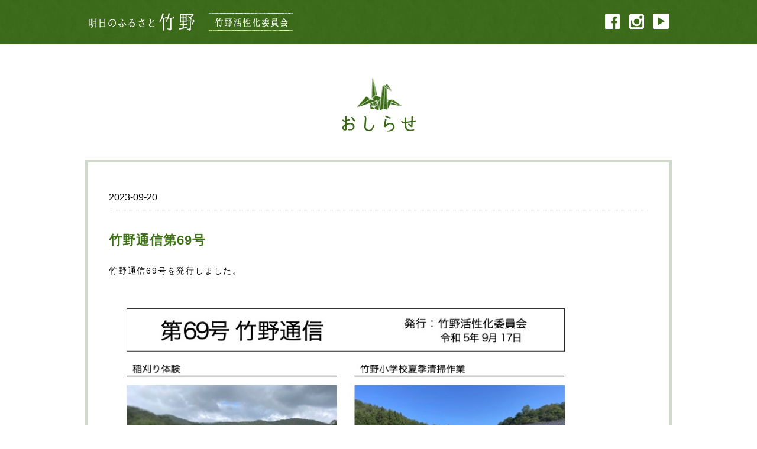

--- FILE ---
content_type: text/html; charset=UTF-8
request_url: http://takeno.kyoto.jp/news/detail.php?seq=96
body_size: 4786
content:
<!doctype html>
<html lang="jp">
	<head>
		<meta charset="utf-8">
		<meta http-equiv="x-ua-compatible" content="ie=edge">
		<meta name="viewport" content="width=992,  maximum-scale=1, user-scalable=yes">
		<meta name="description" content="「とりあえずやろかいな！」 京都府のへそ、京丹波町・竹野地域の9区が集まり運営する竹野活性化委員会のオフィシャルホームページです。楽しく安心して暮らせる「竹野の里」を創ることを目指しています。">
		<meta name="keywords" content="竹野活性化委員会、竹野、京丹波町、地域活性化、移住">
		<title>OOOおしらせ　・　竹野活性化委員会</title>
		<link rel="stylesheet" type="text/css" href="../css/main.css">
	</head>
	<body>

	<header id="gheader">
		<div class="container">
		<a href="../"><img src="../img/cmn_img/header-logo.gif" alt="明日のふるさと・竹野・竹野活性化委員会"></a>

		<div class="social-media">
		<a href="http://www.facebook.com/kyotamba.takeno" target="_blank"><img src="../img/cmn_img/header-facebook.gif" alt="Facebook"></a>
		<a href="https://www.instagram.com/takeno_films/" target="_blank"><img src="../img/cmn_img/header-instagram.gif" alt="Instagram"></a>
		<a href="https://www.youtube.com/channel/UCDlYKzURnFAbSH1QB8ejV5g" target="_blank"><img src="../img/cmn_img/header-youtube.gif" alt="Youtube"></a>
		</div>
		</div>
	</header>

	<main id="news">
	<div class="container">
	<h1><span class="txtHidden">おしらせ</span></h1>

	<article>
	<div id="article-header">
		<span class="date">2023-09-20</span>
		<h2>竹野通信第69号</h2>
	</div>
	<div id="article-body">
	<p>竹野通信69号を発行しました。</p>

<p><img alt="" src="/upload/images/f894093e7eac8a0607d2be62d54ac8bf1695202743.jpg" style="width: 800px; height: 1132px;" /></p>

<p>&nbsp;</p>

<p>&nbsp;</p>

<p>&nbsp;</p>

<p>&nbsp;</p>

<p>&nbsp;</p>

<p>&nbsp;</p>

<p>&nbsp;</p>

<p>&nbsp;</p>

<p>&nbsp;</p>

<p>&nbsp;</p>

<p>&nbsp;</p>

<p>&nbsp;</p>

<p>&nbsp;</p>

<p>&nbsp;</p>

<p>&nbsp;</p>

<p>&nbsp;</p>

<p>&nbsp;</p>

<p>&nbsp;</p>

<p>&nbsp;</p>

<p>&nbsp;</p>

<p>&nbsp;</p>

<p>&nbsp;</p>

<p>&nbsp;</p>

<p>&nbsp;</p>

<p>&nbsp;</p>

<p>&nbsp;</p>

<p>&nbsp;</p>

<p>&nbsp;</p>

<p>&nbsp;</p>

<p>&nbsp;</p>
	</div>
	<a class="btn" href="/news/">一覧へ戻る</a>

	</article>

	<a class="btn dark" href="../">トップページに戻る</a>
	</div>
	<section id="social-media">
	<div class="container">
		<h3><span class="txtHidden">ソーシャルメディア</span></h3>
		<ul>
			<li><a href="http://www.facebook.com/kyotamba.takeno" target="_blank"><img src="../img/top/socialmedia-facebook.gif" alt="Facebook"></a></li>
			<li><a href="https://www.instagram.com/takeno_films/" target="_blank"><img src="../img/top/socialmedia-instagram.gif" alt="Instagram"></a></li>
			<li><a href="https://www.youtube.com/channel/UCDlYKzURnFAbSH1QB8ejV5g" target="_blank"><img src="../img/top/socialmedia-youtube.gif" alt="Youtube"></a></li>
		</ul>
	</div>
	</section>

	<section id="contact">
		<h2><span class="txtHidden">竹野を元気にして待ってるよいつでも帰っておいで</span></h2>
		<a href="../contact/index.php"><img src="../img/top/contact-btn.gif" alt="竹野活性化委員会にメッセージを送る"></a>
	</section>
	</main>

	<footer>
	<div class="container">
		<img src="../img/cmn_img/footer-logo.gif" alt="京都丹波竹野・明日のふるさと・竹野活性化委員会">
		<nav>
		<ul>
			<li><a href="http://www.kyoto-be.ne.jp/takeno-es/cms/index.php?page_id=0" target="_blank">京丹波町立竹野小学校</a></li>
			<li><a href="http://www.town.kyotamba.kyoto.jp/" target="_blank">京丹波町</a></li>
			<li><a href="http://www.town.kyotamba.kyoto.jp/category/5-0-0-0-0.html" target="_blank">京丹波町教育委員会</a></li>
			<li><a href="http://www.kyotamba.org/" target="_blank">京丹波町観光協会</a></li>
			<li><a href="http://www.kyoto-tanbapark.or.jp/" target="_blank">京都府立丹波自然運動公園</a></li>
		</ul>
		<ul>
			<li><a href="http://ynjgh521.wix.com/kyotamba-iea" target="_blank">京丹波町国際交流協会</a></li>
			<li><a href="http://www.kyoshakyo.or.jp/kyotanba/" target="_blank">京丹波町社会福祉協議会</a></li>
			<li><a href="http://www.kyoto-be.ne.jp/komono-jhs/cms/" target="_blank">京丹波町立蒲生野中学校</a></li>
			<li><a href="http://www.kyoto-be.ne.jp/syuuchi-hs/" target="_blank">京都府立須知高等学校</a></li>
		</ul>
		</nav>
		<p>&copy; Takeno village. all rights reserved.</p>
	</div>
	</footer>

	<script src="../js/jquery-2.2.2.min.js"></script>
	</body>
</html>

--- FILE ---
content_type: text/css
request_url: http://takeno.kyoto.jp/css/main.css
body_size: 31880
content:
@charset "UTF-8";
/* ==========================================================================
   Normalize.scss settings
   ========================================================================== */
/**
 * Includes legacy browser support IE6/7
 *
 * Set to false if you want to drop support for IE6 and IE7
 */
/* Base
   ========================================================================== */
/**
 * 1. Set default font family to sans-serif.
 * 2. Prevent iOS and IE text size adjust after device orientation change,
 *    without disabling user zoom.
 * 3. Corrects text resizing oddly in IE 6/7 when body `font-size` is set using
 *  `em` units.
 */
html {
  font-family: sans-serif;
  /* 1 */
  -ms-text-size-adjust: 100%;
  /* 2 */
  -webkit-text-size-adjust: 100%;
  /* 2 */ }

/**
 * Remove default margin.
 */
body {
  margin: 0; }

/* HTML5 display definitions
   ========================================================================== */
/**
 * Correct `block` display not defined for any HTML5 element in IE 8/9.
 * Correct `block` display not defined for `details` or `summary` in IE 10/11
 * and Firefox.
 * Correct `block` display not defined for `main` in IE 11.
 */
article,
aside,
details,
figcaption,
figure,
footer,
header,
hgroup,
main,
menu,
nav,
section,
summary {
  display: block; }

/**
 * 1. Correct `inline-block` display not defined in IE 6/7/8/9 and Firefox 3.
 * 2. Normalize vertical alignment of `progress` in Chrome, Firefox, and Opera.
 */
audio,
canvas,
progress,
video {
  display: inline-block;
  /* 1 */
  vertical-align: baseline;
  /* 2 */ }

/**
 * Prevents modern browsers from displaying `audio` without controls.
 * Remove excess height in iOS 5 devices.
 */
audio:not([controls]) {
  display: none;
  height: 0; }

/**
 * Address `[hidden]` styling not present in IE 8/9/10.
 * Hide the `template` element in IE 8/9/10/11, Safari, and Firefox < 22.
 */
[hidden],
template {
  display: none; }

/* Links
   ========================================================================== */
/**
 * Remove the gray background color from active links in IE 10.
 */
a {
  background-color: transparent; }

/**
 * Improve readability of focused elements when they are also in an
 * active/hover state.
 */
a:active, a:hover {
  outline: 0; }

/* Text-level semantics
   ========================================================================== */
/**
 * Address styling not present in IE 8/9/10/11, Safari, and Chrome.
 */
abbr[title] {
  border-bottom: 1px dotted; }

/**
 * Address style set to `bolder` in Firefox 4+, Safari, and Chrome.
 */
b,
strong {
  font-weight: bold; }

/**
 * Address styling not present in Safari and Chrome.
 */
dfn {
  font-style: italic; }

/**
 * Address variable `h1` font-size and margin within `section` and `article`
 * contexts in Firefox 4+, Safari, and Chrome.
 */
h1 {
  font-size: 2em;
  margin: 0.67em 0; }

/**
 * Addresses styling not present in IE 8/9.
 */
mark {
  background: #ff0;
  color: #000; }

/**
 * Address inconsistent and variable font size in all browsers.
 */
small {
  font-size: 80%; }

/**
 * Prevent `sub` and `sup` affecting `line-height` in all browsers.
 */
sub,
sup {
  font-size: 75%;
  line-height: 0;
  position: relative;
  vertical-align: baseline; }

sup {
  top: -0.5em; }

sub {
  bottom: -0.25em; }

/* Embedded content
   ========================================================================== */
/**
 * 1. Remove border when inside `a` element in IE 8/9/10.
 * 2. Improves image quality when scaled in IE 7.
 */
img {
  border: 0; }

/**
 * Correct overflow not hidden in IE 9/10/11.
 */
svg:not(:root) {
  overflow: hidden; }

/* Grouping content
   ========================================================================== */
/**
 * Address margin not present in IE 8/9 and Safari.
 */
figure {
  margin: 1em 40px; }

/**
 * Address differences between Firefox and other browsers.
 */
hr {
  box-sizing: content-box;
  height: 0; }

/**
 * Contain overflow in all browsers.
 */
pre {
  overflow: auto; }

/**
 * Address odd `em`-unit font size rendering in all browsers.
 * Correct font family set oddly in IE 6, Safari 4/5, and Chrome.
 */
code,
kbd,
pre,
samp {
  font-family: monospace, monospace;
  font-size: 1em; }

/* Forms
   ========================================================================== */
/**
 * Known limitation: by default, Chrome and Safari on OS X allow very limited
 * styling of `select`, unless a `border` property is set.
 */
/**
 * 1. Correct color not being inherited.
 *  Known issue: affects color of disabled elements.
 * 2. Correct font properties not being inherited.
 * 3. Address margins set differently in Firefox 4+, Safari, and Chrome.
 * 4. Improves appearance and consistency in all browsers.
 */
button,
input,
optgroup,
select,
textarea {
  color: inherit;
  /* 1 */
  font: inherit;
  /* 2 */
  margin: 0;
  /* 3 */ }

/**
 * Address `overflow` set to `hidden` in IE 8/9/10/11.
 */
button {
  overflow: visible; }

/**
 * Address inconsistent `text-transform` inheritance for `button` and `select`.
 * All other form control elements do not inherit `text-transform` values.
 * Correct `button` style inheritance in Firefox, IE 8/9/10/11, and Opera.
 * Correct `select` style inheritance in Firefox.
 */
button,
select {
  text-transform: none; }

/**
 * 1. Avoid the WebKit bug in Android 4.0.* where (2) destroys native `audio`
 *  and `video` controls.
 * 2. Correct inability to style clickable `input` types in iOS.
 * 3. Improve usability and consistency of cursor style between image-type
 *  `input` and others.
 * 4. Removes inner spacing in IE 7 without affecting normal text inputs.
 *  Known issue: inner spacing remains in IE 6.
 */
button,
html input[type="button"],
input[type="reset"],
input[type="submit"] {
  -webkit-appearance: button;
  /* 2 */
  cursor: pointer;
  /* 3 */ }

/**
 * Re-set default cursor for disabled elements.
 */
button[disabled],
html input[disabled] {
  cursor: default; }

/**
 * Remove inner padding and border in Firefox 4+.
 */
button::-moz-focus-inner,
input::-moz-focus-inner {
  border: 0;
  padding: 0; }

/**
 * Address Firefox 4+ setting `line-height` on `input` using `!important` in
 * the UA stylesheet.
 */
input {
  line-height: normal; }

/**
 * 1. Address box sizing set to `content-box` in IE 8/9/10.
 * 2. Remove excess padding in IE 8/9/10.
 *  Known issue: excess padding remains in IE 6.
 */
input[type="checkbox"],
input[type="radio"] {
  box-sizing: border-box;
  /* 1 */
  padding: 0;
  /* 2 */ }

/**
 * Fix the cursor style for Chrome's increment/decrement buttons. For certain
 * `font-size` values of the `input`, it causes the cursor style of the
 * decrement button to change from `default` to `text`.
 */
input[type="number"]::-webkit-inner-spin-button,
input[type="number"]::-webkit-outer-spin-button {
  height: auto; }

/**
 * 1. Address `appearance` set to `searchfield` in Safari and Chrome.
 * 2. Address `box-sizing` set to `border-box` in Safari and Chrome.
 */
input[type="search"] {
  -webkit-appearance: textfield;
  /* 1 */
  box-sizing: content-box;
  /* 2 */ }

/**
 * Remove inner padding and search cancel button in Safari and Chrome on OS X.
 * Safari (but not Chrome) clips the cancel button when the search input has
 * padding (and `textfield` appearance).
 */
input[type="search"]::-webkit-search-cancel-button,
input[type="search"]::-webkit-search-decoration {
  -webkit-appearance: none; }

/**
 * Define consistent border, margin, and padding.
 */
fieldset {
  border: 1px solid #c0c0c0;
  margin: 0 2px;
  padding: 0.35em 0.625em 0.75em; }

/**
 * 1. Correct `color` not being inherited in IE 8/9/10/11.
 * 2. Remove padding so people aren't caught out if they zero out fieldsets.
 * 3. Corrects text not wrapping in Firefox 3.
 * 4. Corrects alignment displayed oddly in IE 6/7.
 */
legend {
  border: 0;
  /* 1 */
  padding: 0;
  /* 2 */ }

/**
 * Remove default vertical scrollbar in IE 8/9/10/11.
 */
textarea {
  overflow: auto; }

/**
 * Don't inherit the `font-weight` (applied by a rule above).
 * NOTE: the default cannot safely be changed in Chrome and Safari on OS X.
 */
optgroup {
  font-weight: bold; }

/* Tables
   ========================================================================== */
/**
 * Remove most spacing between table cells.
 */
table {
  border-collapse: collapse;
  border-spacing: 0; }

td,
th {
  padding: 0; }

/* Default text when other styles don't apply */
html {
  font-size: 16px; }

body {
  font-family: "メイリオ", Meiryo, Osaka, "MS Pゴシック", "MS PGothic", sans-serif;
  font-size: 1em;
  font-weight: 500;
  line-height: 100%;
  letter-spacing: 0px;
  color: #000;
  text-shadow: none; }

/* Default paragraph styling */
p {
  font-size: 1em;
  font-weight: 400;
  line-height: 180%;
  letter-spacing: 2px;
  color: #000;
  text-shadow: none; }

.txtHidden {
  /* Hides text for screen readers */
  border: 0;
  clip: rect(0 0 0 0);
  height: 1px;
  margin: -1px;
  overflow: hidden;
  padding: 0;
  position: absolute;
  width: 1px; }

.btn {
  display: block;
  border: 2px solid #396916;
  text-align: center;
  font-family: "Hiragino Kaku Gothic Pro", "メイリオ", Meiryo, "MS Pゴシック", "MS PGothic", sans-serif;
  text-decoration: none;
  width: 220px;
  transition: background .2s, color .2s;
  -webkit-transition: background .2s, color .2s;
  cursor: pointer; }
  .btn:hover {
    text-decoration: none;
    background: #396916;
    color: #fff; }
  .btn.dark {
    background: #313131;
    color: #fff;
    border-color: #313131; }
    .btn.dark:hover {
      background: #fff;
      color: #000; }

/* Link styling */
a {
  color: #000;
  text-decoration: none; }

a:hover {
  text-decoration: none; }

section#social-media {
  background-image: url("../img/top/socialmedia-BG.jpg");
  background-size: cover;
  background-position: center center;
  box-sizing: border-box;
  height: 420px;
  padding: 70px 0;
  text-align: center; }
  section#social-media h3 {
    height: 28px;
    background-image: url("../img/top/h3-socialmedia.png");
    background-repeat: no-repeat;
    background-position: center center;
    margin-bottom: 50px; }
  section#social-media ul {
    list-style-type: none;
    list-style-image: none;
    padding: 0;
    margin: 0; }
    section#social-media ul li {
      box-sizing: border-box;
      display: inline-block;
      overflow: hidden;
      margin: 0 5px;
      padding: 0;
      width: 315px;
      height: 150px;
      border: 4px solid #ccc;
      background: #fff;
      transition: all 1s; }
      section#social-media ul li img {
        transition: all 1s; }
      section#social-media ul li:hover {
        border-color: #fff; }
        section#social-media ul li:hover img {
          transform: scale(1.05);
          -ms-transform: scale(1.05);
          -webkit-transform: scale(1.05); }
      section#social-media ul li a {
        margin: 0;
        padding: 0;
        border: none;
        vertical-align: middle; }

section#contact {
  padding: 50px 0 68px;
  text-align: center; }
  section#contact h2 {
    margin-top: 60px;
    position: relative;
    height: 80px;
    margin-bottom: 48px;
    background-image: url("../img/top/h2-contact.gif");
    background-repeat: no-repeat;
    background-position: center center; }
    section#contact h2:before {
      position: absolute;
      content: '';
      background-image: url("../img/top/h2-contact-icon.gif");
      width: 60px;
      height: 70px;
      top: -75px;
      left: 50%;
      transform: translate(-50%, 0);
      -ms-transform: translate(-50%, 0);
      -webkit-transform: translate(-50%, 0); }
  section#contact a {
    transition: opacity .2s; }
    section#contact a:hover {
      opacity: .8; }

main ul {
  list-style-image: url("../img/cmn_img/ul-marker.png");
  list-style-position: inside;
  font-size: 0.875em;
  color: #3c2b25; }
  main ul li {
    margin: 15px 0;
    padding: 0 5px;
    letter-spacing: 2px; }
    main ul li span {
      padding: 0 9px; }
    main ul li a {
      margin: 0 9px;
      border-bottom: 1px solid #62463c; }
      main ul li a:hover {
        border: none; }

footer nav ul {
  margin: 0;
  padding: 0; }
  footer nav ul li {
    display: inline-block;
    margin: 8px 6px; }
    footer nav ul li a {
      color: #fff;
      letter-spacing: 1px;
      border-bottom: 1px solid #fff; }
      footer nav ul li a:hover {
        border: none; }

ol {
  list-style-type: none;
  padding: 0;
  margin: 0; }
  ol li {
    counter-increment: step-counter;
    margin: 8px 0; }
    ol li:before {
      content: "(" counter(step-counter) ")";
      margin-right: 5px; }

footer {
  padding: 25px 0;
  background: #000;
  text-align: center;
  font-size: 0.75em;
  color: #fff; }
  footer nav {
    padding: 25px; }
  footer p {
    margin: 0;
    color: #fff;
    font-size: 0.625em;
    letter-spacing: 1px; }

/* Use @extend to hide ugly bootstrap column names eg

.main-area {
    @extend .row;
}
.column {
    @extend .col-md-4;
}
.content {
    @extend .col-xs-6;
    @extend .col-sm-6;
}
.sidebar {
    @extend .col-xs-4;
    @extend .col-sm-4;
}
.side-nav {
    @extend .col-sm-2;
    @extend .col-sm-2;
}
 */
body {
  width: 100%;
  min-width: 992px; }

.fluid-container {
  width: 100%; }

.container {
  width: 992px;
  display: block;
  margin: 0 auto; }

.col-1 {
  width: 8.333%;
  float: left;
  box-sizing: border-box; }

.col-2 {
  width: 16.667%;
  float: left;
  box-sizing: border-box; }

.col-3 {
  width: 25%;
  float: left;
  box-sizing: border-box; }

.col-4 {
  width: 33.333%;
  float: left;
  box-sizing: border-box; }

.col-5 {
  width: 41.667%;
  float: left;
  box-sizing: border-box; }

.col-6 {
  width: 50%;
  float: left;
  box-sizing: border-box; }

.col-7 {
  width: 58.333%;
  float: left;
  box-sizing: border-box; }

.col-8 {
  width: 66.667%;
  float: left;
  box-sizing: border-box; }

.col-9 {
  width: 75%;
  float: left;
  box-sizing: border-box; }

.col-10 {
  width: 83.333%;
  float: left;
  box-sizing: border-box; }

.col-11 {
  width: 91.667%;
  float: left;
  box-sizing: border-box; }

.col-12 {
  width: 100%;
  float: left;
  box-sizing: border-box; }

.row {
  clear: both; }

header#gheader {
  box-sizing: border-box;
  background-image: url("../img/cmn_img/header_BG.gif");
  height: 75px;
  padding: 18px 0; }
  header#gheader .social-media {
    float: right;
    padding: 4px 0; }
    header#gheader .social-media img {
      margin: 0 4px; }
    header#gheader .social-media a {
      transition: all .2s; }
    header#gheader .social-media a:hover {
      opacity: .7; }

#top header {
  position: relative;
  background: none; }
  #top header h1 {
    background-image: url("../img/top/main-text.png");
    position: absolute;
    width: 255px;
    height: 420px;
    background-size: cover;
    top: 176px;
    left: 50%;
    transform: translate(-49.7%, 0);
    -ms-transform: translate(-49.7%, 0);
    -webkit-transform: translate(-49.7%, 0);
    z-index: 10; }
  #top header #top-carousel {
    position: relative; }
    #top header #top-carousel img {
      width: auto;
      height: 797px; }
    #top header #top-carousel div {
      width: 100%;
      height: 797px;
      background-position: center center;
      background-size: cover; }
      #top header #top-carousel div.slide01 {
        background-image: url("../img/top/carousels/main-carousel/main-slide01.jpg"); }
      #top header #top-carousel div.slide02 {
        background-image: url("../img/top/carousels/main-carousel/main-slide02.jpg"); }
      #top header #top-carousel div.slide03 {
        background-image: url("../img/top/carousels/main-carousel/main-slide03.jpg"); }
      #top header #top-carousel div.slide04 {
        background-image: url("../img/top/carousels/main-carousel/main-slide04.jpg"); }
    #top header #top-carousel.slick-initialized {
      display: block; }
#top section {
  box-sizing: border-box;
  margin: 0;
  overflow: hidden; }
#top h2 {
  height: 40px;
  position: relative;
  background-repeat: no-repeat;
  background-position: bottom center;
  margin-top: 56px;
  margin-bottom: 25px; }
#top section#introduction {
  padding-top: 30px; }
  #top section#introduction h2 {
    background-image: url("../img/top/h2-introduction.gif"); }
    #top section#introduction h2:before {
      position: absolute;
      content: '';
      background-image: url("../img/top/h2-introduction-icon.gif");
      width: 79px;
      height: 49px;
      top: -59px;
      left: 50%;
      transform: translate(-50%, 0);
      -ms-transform: translate(-50%, 0);
      -webkit-transform: translate(-50%, 0); }
  #top section#introduction p {
    text-align: center;
    letter-spacing: 3px; }
  #top section#introduction .btn {
    font-size: 1.125em;
    width: 280px;
    padding: 16px 0;
    margin: 40px auto; }
  #top section#introduction .strip-carousel {
    display: none; }
    #top section#introduction .strip-carousel.slick-initialized {
      display: block; }
#top section#news {
  padding-top: 40px;
  background-image: url("../img/top/news_BG.gif"); }
  #top section#news h2 {
    background-image: url("../img/top/h2-news.gif"); }
    #top section#news h2:before {
      position: absolute;
      content: '';
      background-image: url("../img/top/h2-news-icon.gif");
      width: 81px;
      height: 67px;
      top: -67px;
      left: 50%;
      transform: translate(-50%, 0);
      -ms-transform: translate(-50%, 0);
      -webkit-transform: translate(-50%, 0); }
  #top section#news ul {
    margin: 40px; }
#top section#torikumi {
  background-image: url("../img/top/article_BG.gif");
  padding-top: 45px;
  padding-bottom: 0; }
  #top section#torikumi h2 {
    background-image: url("../img/top/h2-torikumi.png");
    margin-bottom: 0; }
    #top section#torikumi h2:before {
      position: absolute;
      content: '';
      background-image: url("../img/top/h2-torikumi-icon.png");
      width: 79px;
      height: 44px;
      top: -54px;
      left: 50%;
      transform: translate(-50%, 0);
      -ms-transform: translate(-50%, 0);
      -webkit-transform: translate(-50%, 0); }
  #top section#torikumi article {
    position: relative;
    padding: 60px 0;
    overflow: hidden; }
    #top section#torikumi article .article-carousel {
      box-sizing: border-box;
      position: relative;
      float: left;
      padding: 34px;
      border: 3px solid #fff;
      border-image: url(../img/cmn_img/border.gif) 3 3 3 3 repeat;
      width: 500px; }
      #top section#torikumi article .article-carousel .slick-prev, #top section#torikumi article .article-carousel .slick-next {
        position: absolute;
        top: 50%;
        transform: translate(0, -50%);
        -ms-transform: translate(0, -50%);
        -webkit-transform: translate(0, -50%);
        cursor: pointer; }
      #top section#torikumi article .article-carousel .slick-prev {
        left: -3px; }
        #top section#torikumi article .article-carousel .slick-prev img {
          transform: rotate(180deg);
          -ms-transform: rotate(180deg);
          -webkit-transform: rotate(180deg); }
      #top section#torikumi article .article-carousel .slick-next {
        right: -3px; }
      #top section#torikumi article .article-carousel .slick-slide img {
        margin: 0 auto; }
    #top section#torikumi article .article-text {
      box-sizing: border-box;
      width: 492px;
      float: right;
      padding: 0 0 0 50px; }
      #top section#torikumi article .article-text h3 {
        border-top: 3px solid #fff;
        border-bottom: 3px solid #fff;
        border-image: url(../img/cmn_img/border.gif) 3 3 3 3 repeat;
        margin-top: 0;
        margin-bottom: 35px;
        height: 71px;
        background-repeat: no-repeat;
        background-position: center center; }
      #top section#torikumi article .article-text p {
        color: #fff;
        line-height: 200%; }
    #top section#torikumi article:nth-child(odd) {
      background: linear-gradient(rgba(0, 0, 0, 0.2), rgba(0, 0, 0, 0.2)); }
      #top section#torikumi article:nth-child(odd) .article-carousel {
        float: right; }
      #top section#torikumi article:nth-child(odd) .article-text {
        float: left;
        padding: 0 50px 0 0; }
  #top section#torikumi article#taiikubu h3 {
    background-image: url("../img/top/h3-taiikubu.png"); }
  #top section#torikumi article#bunkabu h3 {
    background-image: url("../img/top/h3-bunkabu.png"); }
  #top section#torikumi article#sangyoubu h3 {
    background-image: url("../img/top/h3-sangyoubu.png"); }
  #top section#torikumi article#salonbu h3 {
    background-image: url("../img/top/h3-salonbu.png"); }
  #top section#torikumi article#keirokai h3 {
    background-image: url("../img/top/h3-keirokai.png"); }
  #top section#torikumi article#shiruku h3 {
    background-image: url("../img/top/h3-shiruku.png"); }
  #top section#torikumi article#akiie h3 {
    background-image: url("../img/top/h3-akiie.png");
    height: 104px; }
  #top section#torikumi article#gakkou h3 {
    background-image: url("../img/top/h3-gakkou.png");
    height: 104px; }

main#news {
  padding: 60px 0; }
  main#news header {
    position: relative; }
  main#news h1 {
    position: relative;
    background-image: url("../img/news/h1-news.gif");
    margin-top: 55px;
    margin-bottom: 40px;
    height: 40px;
    background-repeat: no-repeat;
    background-position: bottom center; }
    main#news h1:before {
      position: absolute;
      content: '';
      background-image: url("../img/news/h1-news-icon.gif");
      width: 81px;
      height: 65px;
      top: -65px;
      left: 50%;
      transform: translate(-50%, 0);
      -ms-transform: translate(-50%, 0);
      -webkit-transform: translate(-50%, 0); }
  main#news section {
    box-sizing: border-box;
    margin: 0;
    overflow: hidden; }
  main#news .btn {
    font-size: 1em;
    padding: 16px 0;
    width: 280px;
    margin: 0 auto 60px; }
  main#news #news-list ul {
    margin: 60px;
    font-size: .85em; }
    main#news #news-list ul li {
      margin: 20px 0; }
  main#news #news-list .pagination {
    text-align: center; }
    main#news #news-list .pagination a.prev, main#news #news-list .pagination a.next {
      position: relative;
      display: inline-block;
      font-size: 0.75em; }
    main#news #news-list .pagination ul {
      display: inline-block;
      padding: 0;
      margin: 45px 18px; }
      main#news #news-list .pagination ul li {
        display: inline-block; }
        main#news #news-list .pagination ul li a {
          display: inline-block;
          height: 16px;
          width: 25px;
          background: #3e7118;
          color: #fff;
          border: 1px solid #3e7118;
          text-decoration: none;
          text-align: center;
          padding: 8px 0;
          font-size: 0.875em; }
          main#news #news-list .pagination ul li a.active {
            background: #fff;
            color: #000; }
          main#news #news-list .pagination ul li a:hover {
            background: #559526; }
  main#news #news-list h1 {
    position: relative;
    background-image: url("../img/news/h1-news-list.gif");
    margin-top: 55px;
    height: 40px;
    background-repeat: no-repeat;
    background-position: bottom center; }
    main#news #news-list h1:before {
      position: absolute;
      content: '';
      background-image: url("../img/news/h1-news-icon.gif");
      width: 81px;
      height: 65px;
      top: -65px;
      left: 50%;
      transform: translate(-50%, 0);
      -ms-transform: translate(-50%, 0);
      -webkit-transform: translate(-50%, 0); }
  main#news article {
    margin-bottom: 60px;
    border: 5px solid #d1d8cc;
    padding: 35px; }
    main#news article .btn {
      vertical-align: bottom;
      width: 220px;
      font-size: 0.85em;
      padding: 12px 0;
      margin: 30px auto; }
    main#news article #article-header span.date {
      display: block;
      border-bottom: 1px dotted #ccc;
      padding: 16px 0; }
    main#news article #article-header h2 {
      margin: 40px 0 30px;
      font-size: 1.375em;
      font-weight: 700;
      color: #3e7118;
      letter-spacing: 1px; }
    main#news article #article-body {
      min-height: 200px;
      padding-bottom: 20px; }
      main#news article #article-body p {
        margin: 10px 0;
        font-size: 0.85em;
        line-height: 200%;
        letter-spacing: 1.8px; }
      main#news article #article-body img {
        float: left;
        margin: 10px 27px 25px 0; }

aside#gaiyou {
  display: none; }
  aside#gaiyou .overlay {
    box-sizing: border-box;
    position: fixed;
    width: 100%;
    height: 100%;
    background: rgba(0, 0, 0, 0.7);
    z-index: 100; }
  aside#gaiyou .gaiyou-content {
    box-sizing: border-box;
    z-index: 110;
    position: absolute;
    top: 70px;
    left: 50%;
    transform: translate(-50%, 0);
    -ms-transform: translate(-50%, 0);
    -webkit-transform: translate(-50%, 0);
    background: #fff;
    padding: 40px 45px 10px; }
    aside#gaiyou .gaiyou-content #close {
      color: #396916;
      cursor: pointer;
      display: inline-block;
      border: 2px solid #396916;
      border-radius: 2px;
      box-sizing: border-box;
      width: 25px;
      height: 25px;
      padding: 3px;
      position: absolute;
      top: 9px;
      right: 9px;
      text-align: center;
      transition: all .2s; }
      aside#gaiyou .gaiyou-content #close:hover {
        background: #396916;
        color: #fff; }
    aside#gaiyou .gaiyou-content p {
      font-size: .85em;
      line-height: 180%;
      margin-top: 0;
      margin-bottom: 30px; }
    aside#gaiyou .gaiyou-content h2 {
      background-image: url("../img/top/h2-gaiyou.gif");
      height: 84px;
      margin: 0;
      background-repeat: no-repeat;
      background-position: left center;
      border: 0;
      border-top: 3px solid #396916;
      border-image: url("../img/cmn_img/border-green.gif") 3 3 3 3 repeat; }
    aside#gaiyou .gaiyou-content .maps {
      text-align: center; }
      aside#gaiyou .gaiyou-content .maps .btn {
        background: #434343;
        padding: 14px 0;
        font-family: "Hiragino Kaku Gothic Pro", "メイリオ", Meiryo, "MS Pゴシック", "MS PGothic", sans-serif;
        border-radius: 3px;
        margin: 15px auto 0; }
        aside#gaiyou .gaiyou-content .maps .btn:hover {
          background: #fff; }
    aside#gaiyou .gaiyou-content .subsection {
      border-top: 1px solid #a0a0a0; }
      aside#gaiyou .gaiyou-content .subsection h3 {
        position: relative;
        background-repeat: no-repeat;
        background-position: left;
        height: 30px;
        margin-bottom: 10px; }
      aside#gaiyou .gaiyou-content .subsection h3#mokuteki {
        background-image: url("../img/top/h3-gaiyou-mokuteki.gif"); }
      aside#gaiyou .gaiyou-content .subsection h3#katsudou {
        background-image: url("../img/top/h3-gaiyou-katsudou.gif"); }
    aside#gaiyou .gaiyou-content ol {
      font-size: .85em;
      letter-spacing: 1px;
      margin-bottom: 30px;
      padding-left: 10px; }

main#contact {
  padding: 60px 0;
  position: relative;
  font-size: 0.85em; }
  main#contact h1 {
    position: relative;
    background-image: url("../img/contact/h1-contact.gif");
    margin-top: 55px;
    margin-bottom: 40px;
    height: 40px;
    background-repeat: no-repeat;
    background-position: bottom center; }
    main#contact h1:before {
      position: absolute;
      content: '';
      background-image: url("../img/top/h2-contact-icon.gif");
      width: 60px;
      height: 70px;
      top: -70px;
      left: 50%;
      transform: translate(-50%, 0);
      -ms-transform: translate(-50%, 0);
      -webkit-transform: translate(-50%, 0); }
  main#contact section {
    box-sizing: border-box;
    margin: 0;
    overflow: hidden; }
  main#contact .btn {
    font-size: 1em;
    padding: 16px 0;
    width: 280px;
    margin: 0 auto 60px; }
  main#contact form {
    border: 5px solid #d1d8cc;
    padding: 25px;
    margin: 0 0 80px; }
    main#contact form p {
      position: relative;
      box-sizing: border-box;
      min-height: 90px;
      padding: 25px;
      padding-right: 0;
      margin: 0;
      border-bottom: 1px solid #ccc; }
      main#contact form p:last-of-type {
        border: none; }
    main#contact form label {
      position: relative;
      box-sizing: border-box;
      display: inline-block;
      vertical-align: middle;
      width: 240px;
      padding-left: 44px; }
      main#contact form label:before {
        content: '';
        background-image: url("../img/contact/form-optional.gif");
        width: 30px;
        height: 16px;
        position: absolute;
        left: 0;
        top: 50%;
        transform: translate(0, -8px); }
      main#contact form label.error {
        display: block;
        text-align: center;
        padding: 0;
        margin: 10px 0;
        width: auto;
        color: #d24747; }
        main#contact form label.error:before {
          display: none; }
    main#contact form label[required=true]:before {
      background-image: url("../img/contact/form-required.gif"); }
    main#contact form input {
      box-sizing: border-box;
      display: inline-block;
      vertical-align: middle;
      margin-left: 20px;
      width: 380px;
      padding: 5px;
      border-radius: 5px;
      border: 1px solid #ccc; }
      main#contact form input.error {
        background: #efcaca; }
    main#contact form textarea {
      display: inline-block;
      vertical-align: top;
      margin-left: 20px;
      width: 620px;
      box-sizing: border-box;
      padding: 5px;
      border-radius: 5px;
      border: 1px solid #ccc; }
      main#contact form textarea.error {
        background: #efcaca; }
    main#contact form button.btn {
      padding: 12px 0;
      background: #fff;
      width: 220px;
      margin: 50px auto 30px; }
      main#contact form button.btn:hover {
        background: #396916; }
  main#contact p.thanks-message {
    text-align: center;
    font-size: 1.25em;
    margin: 50px 0; }

/* Slider */
.slick-slider {
  position: relative;
  display: block;
  box-sizing: border-box;
  -webkit-touch-callout: none;
  -webkit-user-select: none;
  -khtml-user-select: none;
  -moz-user-select: none;
  -ms-user-select: none;
  user-select: none;
  -ms-touch-action: pan-y;
  touch-action: pan-y;
  -webkit-tap-highlight-color: transparent; }

.slick-list {
  position: relative;
  overflow: hidden;
  display: block;
  margin: 0;
  padding: 0; }
  .slick-list:focus {
    outline: none; }
  .slick-list.dragging {
    cursor: pointer;
    cursor: hand; }

.slick-slider .slick-track,
.slick-slider .slick-list {
  -webkit-transform: translate3d(0, 0, 0);
  -moz-transform: translate3d(0, 0, 0);
  -ms-transform: translate3d(0, 0, 0);
  -o-transform: translate3d(0, 0, 0);
  transform: translate3d(0, 0, 0); }

.slick-track {
  position: relative;
  left: 0;
  top: 0;
  display: block; }
  .slick-track:before, .slick-track:after {
    content: "";
    display: table; }
  .slick-track:after {
    clear: both; }
  .slick-loading .slick-track {
    visibility: hidden; }

.slick-slide {
  float: left;
  height: 100%;
  min-height: 1px;
  display: none; }
  [dir="rtl"] .slick-slide {
    float: right; }
  .slick-slide img {
    display: block; }
  .slick-slide.slick-loading img {
    display: none; }
  .slick-slide.dragging img {
    pointer-events: none; }
  .slick-initialized .slick-slide {
    display: block; }
  .slick-loading .slick-slide {
    visibility: hidden; }
  .slick-vertical .slick-slide {
    display: block;
    height: auto;
    border: 1px solid transparent; }

.slick-arrow.slick-hidden {
  display: none; }

/*# sourceMappingURL=main.css.map */
